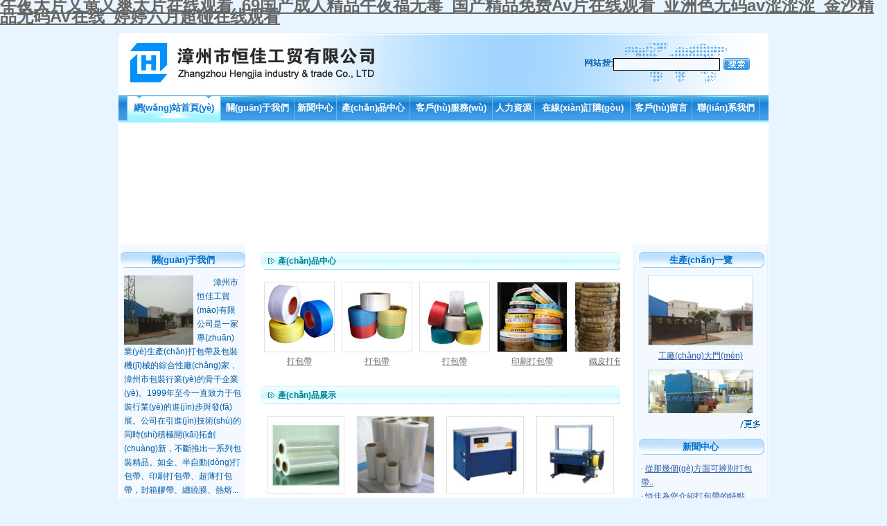

--- FILE ---
content_type: text/html
request_url: http://www.sjsrilanka.com/index.php
body_size: 6856
content:


<html xmlns="http://www.w3.org/1999/xhtml">
<head>
<meta http-equiv="Content-Type" content="text/html; charset=gb2312" />
<title>&#x5348;&#x591C;&#x5927;&#x7247;&#x53C8;&#x9EC4;&#x53C8;&#x723D;&#x5927;&#x7247;&#x5728;&#x7EBF;&#x89C2;&#x770B;_69&#x56FD;&#x4EA7;&#x6210;&#x4EBA;&#x7CBE;&#x54C1;&#x5348;&#x591C;&#x798F;&#x65E0;&#x6BD2;_&#x56FD;&#x4EA7;&#x7CBE;&#x54C1;&#x514D;&#x8D39;Av&#x7247;&#x5728;&#x7EBF;&#x89C2;&#x770B;_&#x4E9A;&#x6D32;&#x8272;&#x65E0;&#x7801;av&#x6DA9;&#x6DA9;&#x6DA9;_&#x91D1;&#x6C99;&#x7CBE;&#x54C1;&#x65E0;&#x7801;AV&#x5728;&#x7EBF;_&#x5A77;&#x5A77;&#x516D;&#x6708;&#x8D85;&#x78B0;&#x5728;&#x7EBF;&#x89C2;&#x770B;</title>
<meta name="keywords" content="&#x5348;&#x591C;&#x5927;&#x7247;&#x53C8;&#x9EC4;&#x53C8;&#x723D;&#x5927;&#x7247;&#x5728;&#x7EBF;&#x89C2;&#x770B;_69&#x56FD;&#x4EA7;&#x6210;&#x4EBA;&#x7CBE;&#x54C1;&#x5348;&#x591C;&#x798F;&#x65E0;&#x6BD2;_&#x56FD;&#x4EA7;&#x7CBE;&#x54C1;&#x514D;&#x8D39;Av&#x7247;&#x5728;&#x7EBF;&#x89C2;&#x770B;_&#x4E9A;&#x6D32;&#x8272;&#x65E0;&#x7801;av&#x6DA9;&#x6DA9;&#x6DA9;_&#x91D1;&#x6C99;&#x7CBE;&#x54C1;&#x65E0;&#x7801;AV&#x5728;&#x7EBF;_&#x5A77;&#x5A77;&#x516D;&#x6708;&#x8D85;&#x78B0;&#x5728;&#x7EBF;&#x89C2;&#x770B;" />
<meta name="description" content="&#x5348;&#x591C;&#x5927;&#x7247;&#x53C8;&#x9EC4;&#x53C8;&#x723D;&#x5927;&#x7247;&#x5728;&#x7EBF;&#x89C2;&#x770B;_69&#x56FD;&#x4EA7;&#x6210;&#x4EBA;&#x7CBE;&#x54C1;&#x5348;&#x591C;&#x798F;&#x65E0;&#x6BD2;_&#x56FD;&#x4EA7;&#x7CBE;&#x54C1;&#x514D;&#x8D39;Av&#x7247;&#x5728;&#x7EBF;&#x89C2;&#x770B;_&#x4E9A;&#x6D32;&#x8272;&#x65E0;&#x7801;av&#x6DA9;&#x6DA9;&#x6DA9;_&#x91D1;&#x6C99;&#x7CBE;&#x54C1;&#x65E0;&#x7801;AV&#x5728;&#x7EBF;_&#x5A77;&#x5A77;&#x516D;&#x6708;&#x8D85;&#x78B0;&#x5728;&#x7EBF;&#x89C2;&#x770B;,&#x4E9A;&#x6D32;&#x871C;&#x81C0;&#x4E2D;&#x6587;&#x4E71;&#x7801;&#x5728;&#x7EBF;&#x89C2;&#x770B;,&#x56FD;&#x4EA7;&#x6210;&#x4EBA;A&#x2164;&#x7247;&#x5728;&#x7EBF;&#x89C2;&#x770B;&#x514D;,&#x56FD;&#x4EA7;&#x6210;&#x4EBA;&#x65E0;&#x7801;a&#x533A;&#x7535;&#x5F71;69,&#x95FA;&#x871C;&#x7684;&#x597D;&#x7D27;&#x6C34;&#x53C8;&#x5927;&#x871C;&#x82BD;&#x5728;&#x7EBF;&#x89C6;&#x9891;,&#x56FD;&#x4EA7;&#x7F9E;&#x7F9E;&#x89C6;&#x9891;&#x514D;&#x8D39;&#x89C2;&#x770B;,&#x4E9A;&#x6D32;&#x4E2D;&#x6587;&#x5B57;&#x5E55;&#x6700;&#x65B0;&#x65E0;&#x7801;" />
<link href="/upload/css.css" rel="stylesheet" type="text/css" />

<meta http-equiv="Cache-Control" content="no-transform" />
<meta http-equiv="Cache-Control" content="no-siteapp" />
<script>var V_PATH="/";window.onerror=function(){ return true; };</script>
</head>
<body>
<h1><a href="http://www.sjsrilanka.com/">&#x5348;&#x591C;&#x5927;&#x7247;&#x53C8;&#x9EC4;&#x53C8;&#x723D;&#x5927;&#x7247;&#x5728;&#x7EBF;&#x89C2;&#x770B;_69&#x56FD;&#x4EA7;&#x6210;&#x4EBA;&#x7CBE;&#x54C1;&#x5348;&#x591C;&#x798F;&#x65E0;&#x6BD2;_&#x56FD;&#x4EA7;&#x7CBE;&#x54C1;&#x514D;&#x8D39;Av&#x7247;&#x5728;&#x7EBF;&#x89C2;&#x770B;_&#x4E9A;&#x6D32;&#x8272;&#x65E0;&#x7801;av&#x6DA9;&#x6DA9;&#x6DA9;_&#x91D1;&#x6C99;&#x7CBE;&#x54C1;&#x65E0;&#x7801;AV&#x5728;&#x7EBF;_&#x5A77;&#x5A77;&#x516D;&#x6708;&#x8D85;&#x78B0;&#x5728;&#x7EBF;&#x89C2;&#x770B;</a></h1><div id="g61ea" class="pl_css_ganrao" style="display: none;"><button id="g61ea"><fieldset id="g61ea"><table id="g61ea"><small id="g61ea"></small></table></fieldset></button><pre id="g61ea"><abbr id="g61ea"><p id="g61ea"></p></abbr></pre><optgroup id="g61ea"></optgroup><kbd id="g61ea"></kbd><s id="g61ea"></s><strike id="g61ea"><li id="g61ea"><dd id="g61ea"></dd></li></strike><sub id="g61ea"></sub><strong id="g61ea"><fieldset id="g61ea"><tr id="g61ea"><legend id="g61ea"></legend></tr></fieldset></strong><optgroup id="g61ea"></optgroup><nav id="g61ea"><fieldset id="g61ea"><li id="g61ea"></li></fieldset></nav><cite id="g61ea"></cite><object id="g61ea"></object><tt id="g61ea"><rt id="g61ea"><small id="g61ea"></small></rt></tt><ul id="g61ea"><tbody id="g61ea"></tbody></ul><thead id="g61ea"></thead><th id="g61ea"></th><address id="g61ea"><nav id="g61ea"><pre id="g61ea"><strike id="g61ea"></strike></pre></nav></address><dl id="g61ea"><xmp id="g61ea"><object id="g61ea"><tt id="g61ea"></tt></object></xmp></dl><source id="g61ea"></source><ruby id="g61ea"><div id="g61ea"></div></ruby><mark id="g61ea"><em id="g61ea"></em></mark><track id="g61ea"><label id="g61ea"></label></track><tbody id="g61ea"><listing id="g61ea"><menuitem id="g61ea"><cite id="g61ea"></cite></menuitem></listing></tbody><form id="g61ea"><optgroup id="g61ea"><p id="g61ea"></p></optgroup></form><pre id="g61ea"></pre><strong id="g61ea"></strong><span id="g61ea"><table id="g61ea"></table></span><th id="g61ea"></th><dfn id="g61ea"><th id="g61ea"></th></dfn><source id="g61ea"></source><listing id="g61ea"><s id="g61ea"></s></listing><dfn id="g61ea"><sup id="g61ea"><fieldset id="g61ea"></fieldset></sup></dfn><mark id="g61ea"></mark><small id="g61ea"></small><cite id="g61ea"><td id="g61ea"><table id="g61ea"></table></td></cite><blockquote id="g61ea"><style id="g61ea"><th id="g61ea"><track id="g61ea"></track></th></style></blockquote><acronym id="g61ea"><th id="g61ea"><dfn id="g61ea"></dfn></th></acronym><td id="g61ea"></td><acronym id="g61ea"><meter id="g61ea"><style id="g61ea"><ul id="g61ea"></ul></style></meter></acronym><small id="g61ea"></small><th id="g61ea"><strong id="g61ea"></strong></th><s id="g61ea"><tfoot id="g61ea"><nobr id="g61ea"></nobr></tfoot></s><ins id="g61ea"><dl id="g61ea"><address id="g61ea"></address></dl></ins><small id="g61ea"><pre id="g61ea"></pre></small><blockquote id="g61ea"></blockquote><tbody id="g61ea"><meter id="g61ea"><track id="g61ea"><pre id="g61ea"></pre></track></meter></tbody><label id="g61ea"></label><rp id="g61ea"></rp><label id="g61ea"><ruby id="g61ea"></ruby></label><tr id="g61ea"></tr><tbody id="g61ea"><blockquote id="g61ea"></blockquote></tbody><del id="g61ea"></del><center id="g61ea"></center><thead id="g61ea"><form id="g61ea"></form></thead><tr id="g61ea"></tr><form id="g61ea"></form><em id="g61ea"><ol id="g61ea"></ol></em><label id="g61ea"><pre id="g61ea"><strike id="g61ea"></strike></pre></label><th id="g61ea"><sub id="g61ea"><menu id="g61ea"></menu></sub></th><source id="g61ea"></source><center id="g61ea"></center><menuitem id="g61ea"></menuitem><strong id="g61ea"><center id="g61ea"></center></strong><xmp id="g61ea"><pre id="g61ea"></pre></xmp><legend id="g61ea"></legend><tbody id="g61ea"><delect id="g61ea"><s id="g61ea"></s></delect></tbody><tt id="g61ea"></tt><xmp id="g61ea"></xmp><center id="g61ea"><optgroup id="g61ea"><font id="g61ea"><object id="g61ea"></object></font></optgroup></center><th id="g61ea"><tbody id="g61ea"></tbody></th><li id="g61ea"><strong id="g61ea"></strong></li><tr id="g61ea"><address id="g61ea"></address></tr><style id="g61ea"></style><rt id="g61ea"></rt><abbr id="g61ea"></abbr><kbd id="g61ea"></kbd><nobr id="g61ea"><mark id="g61ea"></mark></nobr><u id="g61ea"></u><bdo id="g61ea"></bdo><video id="g61ea"></video><i id="g61ea"></i><dl id="g61ea"></dl><th id="g61ea"><progress id="g61ea"></progress></th><output id="g61ea"><abbr id="g61ea"><pre id="g61ea"><strong id="g61ea"></strong></pre></abbr></output><p id="g61ea"><kbd id="g61ea"><thead id="g61ea"><optgroup id="g61ea"></optgroup></thead></kbd></p><tr id="g61ea"></tr><abbr id="g61ea"><sup id="g61ea"></sup></abbr><sub id="g61ea"></sub><fieldset id="g61ea"></fieldset><var id="g61ea"><center id="g61ea"><dl id="g61ea"></dl></center></var><xmp id="g61ea"></xmp><sup id="g61ea"><button id="g61ea"><optgroup id="g61ea"></optgroup></button></sup><noframes id="g61ea"><address id="g61ea"><nav id="g61ea"><strike id="g61ea"></strike></nav></address></noframes><cite id="g61ea"><abbr id="g61ea"></abbr></cite><xmp id="g61ea"><label id="g61ea"><tt id="g61ea"></tt></label></xmp><strong id="g61ea"></strong><var id="g61ea"></var><nav id="g61ea"></nav></div>



<table id="header" width="938" border="0" align="center" cellpadding="0" cellspacing="0">
	<tr>
		<td id="headerLeft"><img src='/upload/2011-8/201181754393189.jpg' width='366' height='90' border='0'></td>
		<td id="headerRight" align="right">
			
				<table border="0" cellspacing="0" cellpadding="0">
					<form name="searchForm" action="search.asp" method="get">

						<tr height="30">
							<td><input type="text" name="search" value="" maxlength="30" id="searchInput"/></td>
							<td width="70" id="searchImage" onclick="searchSubmit()"></td>
						</tr>

					</form>
				</table>
			
		</td>
	</tr>
</table>
<table id="nav" width="938" border="0" align="center" cellpadding="0" cellspacing="0">
	<tr height="36">
		<td width="12"></td>
		<td class="space"></td>

		
						<td align="center"><a href="default.asp" class="navCurrent" >網(wǎng)站首頁(yè)</a></td>
						<td class="space"></td>
		
						<td onMouseOver="showMenu('1');" onMouseOut="hiddMenu('1');">
							<table width="100%" border="0" cellspacing="0" cellpadding="0">
								<tr>
									<td align="center"><a id="menuA1" href="info.asp?base_id=1" class="nav" >關(guān)于我們</a></td>
								</tr>
							</table>
							<table id="menu1" class="navFloat" border="0" cellspacing="0" cellpadding="0">
								
											<tr class="space">
												<td></td>
											</tr>
											<tr height="25">
												<td align="center" nowrap="true"><a href="info.asp?second_id=1001">公司簡(jiǎn)介</a></td>
											</tr>
								
											<tr class="space">
												<td></td>
											</tr>
											<tr height="25">
												<td align="center" nowrap="true"><a href="info.asp?second_id=1002">廠(chǎng)房一覽</a></td>
											</tr>
								
							</table>
						</td>
						<td class="space"></td>
		
						<td onMouseOver="showMenu('2');" onMouseOut="hiddMenu('2');">
							<table width="100%" border="0" cellspacing="0" cellpadding="0">
								<tr>
									<td align="center"><a id="menuA2" href="info.asp?base_id=2" class="nav" >新聞中心</a></td>
								</tr>
							</table>
							<table id="menu2" class="navFloat" border="0" cellspacing="0" cellpadding="0">
								
											<tr class="space">
												<td></td>
											</tr>
											<tr height="25">
												<td align="center" nowrap="true"><a href="info.asp?second_id=2001">新聞動(dòng)態(tài)</a></td>
											</tr>
								
							</table>
						</td>
						<td class="space"></td>
		
						<td onMouseOver="showMenu('3');" onMouseOut="hiddMenu('3');">
							<table width="100%" border="0" cellspacing="0" cellpadding="0">
								<tr>
									<td align="center"><a id="menuA3" href="info.asp?base_id=3" class="nav" >產(chǎn)品中心</a></td>
								</tr>
							</table>
							<table id="menu3" class="navFloat" border="0" cellspacing="0" cellpadding="0">
								
											<tr class="space">
												<td></td>
											</tr>
											<tr height="25">
												<td align="center" nowrap="true"><a href="info.asp?second_id=3002">打包帶系列</a></td>
											</tr>
								
											<tr class="space">
												<td></td>
											</tr>
											<tr height="25">
												<td align="center" nowrap="true"><a href="info.asp?second_id=3001">打包機(jī)系列</a></td>
											</tr>
								
											<tr class="space">
												<td></td>
											</tr>
											<tr height="25">
												<td align="center" nowrap="true"><a href="info.asp?second_id=3003">封箱機(jī)系列</a></td>
											</tr>
								
											<tr class="space">
												<td></td>
											</tr>
											<tr height="25">
												<td align="center" nowrap="true"><a href="info.asp?second_id=3004">膠帶紙系列</a></td>
											</tr>
								
											<tr class="space">
												<td></td>
											</tr>
											<tr height="25">
												<td align="center" nowrap="true"><a href="info.asp?second_id=3005">纏繞機(jī)系列</a></td>
											</tr>
								
											<tr class="space">
												<td></td>
											</tr>
											<tr height="25">
												<td align="center" nowrap="true"><a href="info.asp?second_id=3006">纏繞膜系列</a></td>
											</tr>
								
											<tr class="space">
												<td></td>
											</tr>
											<tr height="25">
												<td align="center" nowrap="true"><a href="info.asp?second_id=3007">塑料扣系列</a></td>
											</tr>
								
											<tr class="space">
												<td></td>
											</tr>
											<tr height="25">
												<td align="center" nowrap="true"><a href="info.asp?second_id=3008">鐵扣系列</a></td>
											</tr>
								
							</table>
						</td>
						<td class="space"></td>
		
						<td onMouseOver="showMenu('4');" onMouseOut="hiddMenu('4');">
							<table width="100%" border="0" cellspacing="0" cellpadding="0">
								<tr>
									<td align="center"><a id="menuA4" href="info.asp?base_id=4" class="nav" >客戶(hù)服務(wù)</a></td>
								</tr>
							</table>
							<table id="menu4" class="navFloat" border="0" cellspacing="0" cellpadding="0">
								
											<tr class="space">
												<td></td>
											</tr>
											<tr height="25">
												<td align="center" nowrap="true"><a href="info.asp?second_id=4001">客戶(hù)服務(wù)</a></td>
											</tr>
								
							</table>
						</td>
						<td class="space"></td>
		
						<td onMouseOver="showMenu('5');" onMouseOut="hiddMenu('5');">
							<table width="100%" border="0" cellspacing="0" cellpadding="0">
								<tr>
									<td align="center"><a id="menuA5" href="job.asp" class="nav" >人力資源</a></td>
								</tr>
							</table>
							<table id="menu5" class="navFloat" border="0" cellspacing="0" cellpadding="0">
								
										<tr class="space">
											<td></td>
										</tr>
										<tr height="25">
											<td align="center" nowrap="true"><a href="job.asp?job_id=1">業(yè)務(wù)員</a></td>
										</tr>
								
										<tr class="space">
											<td></td>
										</tr>
										<tr height="25">
											<td align="center" nowrap="true"><a href="job.asp?job_id=2">技術(shù)人員</a></td>
										</tr>
								
							</table>
						</td>
						<td class="space"></td>
		
						<td align="center"><a href="order.asp" class="nav" >在線(xiàn)訂購(gòu)</a></td>
						<td class="space"></td>
		
						<td align="center"><a href="message.asp" class="nav" >客戶(hù)留言</a></td>
						<td class="space"></td>
		
						<td onMouseOver="showMenu('8');" onMouseOut="hiddMenu('8');">
							<table width="100%" border="0" cellspacing="0" cellpadding="0">
								<tr>
									<td align="center"><a id="menuA8" href="contact.asp" class="nav" >聯(lián)系我們</a></td>
								</tr>
							</table>
							<table id="menu8" class="navFloat" border="0" cellspacing="0" cellpadding="0">
								
										<tr class="space">
											<td></td>
										</tr>
										<tr height="25">
											<td align="center" nowrap="true"><a href="contact.asp?dept_id=1">聯(lián)系我們</a></td>
										</tr>
								
							</table>
						</td>
						<td class="space"></td>
		

		<td width="12"></td>
	</tr>
</table>



<table class="main" width="938" align="center" border="0" cellpadding="0" cellspacing="0">
	<tr>
		<td align="center"><object classid='clsid:D27CDB6E-AE6D-11cf-96B8-444553540000' codebase='http://download.macromedia.com/pub/shockwave/cabs/flash/swflash.cab#version=6,0,29,0' width='938' height='175'><param name='movie' value='/upload/2011-8/201181755095533.swf'><param name='quality' value='high'><param name='wmode' value='transparent'><embed src='/upload/2011-8/201181755095533.swf' width='938' height='175' quality='high' pluginspage='http://www.macromedia.com/go/getflashplayer' type='application/x-shockwave-flash' wmode='transparent'></embed></object></td>
	</tr>
</table>

<table class="main" width="938" align="center" border="0" cellpadding="0" cellspacing="0">
	<tr>
		<td width="3"></td>
		<td class="left" width="180" valign="top">
			
					<div   id="27zxml9yazaz"   class="title">關(guān)于我們</div>

					
						<div   id="27zxml9yazaz"   class="content">
							<a href='info.asp?second_id=1001'><img src='/upload/2011-9/20119756560325.jpg' width='100' height='100' align='left' style='margin-right:5px;' /></a>　　漳州市恒佳工貿(mào)有限公司是一家專(zhuān)業(yè)生產(chǎn)打包帶及包裝機(jī)械的綜合性廠(chǎng)家，漳州市包裝行業(yè)的骨干企業(yè)。1999年至今一直致力于包裝行業(yè)的進(jìn)步與發(fā)展。公司在引進(jìn)技術(shù)的同時(shí)積極開(kāi)拓創(chuàng)新，不斷推出一系列包裝精品。如全、半自動(dòng)打包帶、印刷打包帶、超薄打包帶，封箱膠帶、纏繞膜、熱熔...
							<div   id="27zxml9yazaz"   class="moreImage" onclick="window.location='info.asp?second_id=1001';"></div>
						</div>
					
					<div   id="27zxml9yazaz"   class="title">聯(lián)系方式</div>

					
						<div   id="27zxml9yazaz"   class="content">
							<P><FONT face=Verdana><FONT face=Verdana>電話(huà)：<FONT face=Verdana>0596-6098559</FONT></FONT></FONT></P>
<P><FONT face=Verdana><FONT face=Verdana>傳真：<FONT face=Verdana>0596-6098559<BR></FONT>手機(jī)：13960088958</FONT></FONT></P>
						</div>
					

			<div style="text-align:center;margin:15px 0 20px 0;">
				<select id="selectLink" style="width:130px;" onchange="if (this.options[this.selectedIndex].value != '') window.open(this.options[this.selectedIndex].value, '', '');">
					<option value="">友情鏈接</option>
					
						<option value="http://zzhengjia.cn.alibaba.com">恒佳</option>
					
				</select>
			</div>

		</td>
		<td width="3"></td>
		<td id="homeMain" width="749" height="100%" valign="top">

			<table width="100%" height="100%" border="0" align="center" cellpadding="0" cellspacing="0">
				<tr>
					<td id="homeM" width="557" valign="top" style="padding:0 19px;">

						
								<table class="title" width="100%" border="0" cellspacing="0" cellpadding="0">
									<tr>
										<td class="titleL">產(chǎn)品中心</td>
										
											<td class="titleR"><a href="info.asp?second_id=3002" class="moreImage"></a></td>
										
									</tr>
								</table>

								
									<div   class="27zxml9yazaz"   id="marquee2" style="overflow:hidden;width:519px;">
										<table width="100%" border="0" cellpadding="0" cellspacing="0">
											<tr>
												<td id="marquee2_1">
													<table width="519" border="0" cellpadding="0" cellspacing="0">
														<tr align="center" valign="top">
															
																<td style="padding:0 5px;">
																	<div><a href='display.asp?id=82'><img src='/upload/2012-12/2012121254471565.jpg' width='100' height='100' class='p' /></a></div>
																	<div style="padding-top:5px;"><a href='display.asp?id=82'>打包帶</a></div>
																</td>
															
																<td style="padding:0 5px;">
																	<div><a href='display.asp?id=78'><img src='/upload/2011-9/20119535099561.jpg' width='100' height='100' class='p' /></a></div>
																	<div style="padding-top:5px;"><a href='display.asp?id=78'>打包帶</a></div>
																</td>
															
																<td style="padding:0 5px;">
																	<div><a href='display.asp?id=76'><img src='/upload/2011-9/20119535086577.jpg' width='100' height='100' class='p' /></a></div>
																	<div style="padding-top:5px;"><a href='display.asp?id=76'>打包帶</a></div>
																</td>
															
																<td style="padding:0 5px;">
																	<div><a href='display.asp?id=136'><img src='/upload/2014-1/2014011539802989.jpg' width='100' height='100' class='p' /></a></div>
																	<div style="padding-top:5px;"><a href='display.asp?id=136'>印刷打包帶</a></div>
																</td>
															
																<td style="padding:0 5px;">
																	<div><a href='display.asp?id=134'><img src='/upload/2012-12/2012121355016673.jpg' width='100' height='100' class='p' /></a></div>
																	<div style="padding-top:5px;"><a href='display.asp?id=134'>鐵皮打包帶</a></div>
																</td>
															
																<td style="padding:0 5px;">
																	<div><a href='display.asp?id=130'><img src='/upload/2012-12/2012121256079157.jpg' width='100' height='100' class='p' /></a></div>
																	<div style="padding-top:5px;"><a href='display.asp?id=130'>打包帶</a></div>
																</td>
															
																<td style="padding:0 5px;">
																	<div><a href='display.asp?id=129'><img src='/upload/2012-12/2012121255443949.jpg' width='100' height='100' class='p' /></a></div>
																	<div style="padding-top:5px;"><a href='display.asp?id=129'>半自動(dòng)打包帶</a></div>
																</td>
															
																<td style="padding:0 5px;">
																	<div><a href='display.asp?id=128'><img src='/upload/2012-12/2012121255351565.jpg' width='100' height='100' class='p' /></a></div>
																	<div style="padding-top:5px;"><a href='display.asp?id=128'>打包帶</a></div>
																</td>
															
																<td style="padding:0 5px;">
																	<div><a href='display.asp?id=127'><img src='/upload/2012-12/2012121255256425.jpg' width='100' height='100' class='p' /></a></div>
																	<div style="padding-top:5px;"><a href='display.asp?id=127'>打包帶</a></div>
																</td>
															
																<td style="padding:0 5px;">
																	<div><a href='display.asp?id=126'><img src='/upload/2012-12/2012121255072665.jpg' width='100' height='100' class='p' /></a></div>
																	<div style="padding-top:5px;"><a href='display.asp?id=126'>塑料打包帶</a></div>
																</td>
															
																<td style="padding:0 5px;">
																	<div><a href='display.asp?id=125'><img src='/upload/2012-12/2012121254986465.jpg' width='100' height='100' class='p' /></a></div>
																	<div style="padding-top:5px;"><a href='display.asp?id=125'>PP打包帶</a></div>
																</td>
															
																<td style="padding:0 5px;">
																	<div><a href='display.asp?id=124'><img src='/upload/2012-12/2012121254710525.jpg' width='100' height='100' class='p' /></a></div>
																	<div style="padding-top:5px;"><a href='display.asp?id=124'>PP打包帶</a></div>
																</td>
															
																<td style="padding:0 5px;">
																	<div><a href='display.asp?id=123'><img src='/upload/2012-12/2012121254690525.jpg' width='100' height='100' class='p' /></a></div>
																	<div style="padding-top:5px;"><a href='display.asp?id=123'>全自動(dòng)打包帶</a></div>
																</td>
															
																<td style="padding:0 5px;">
																	<div><a href='display.asp?id=122'><img src='/upload/2012-12/2012121254080297.jpg' width='100' height='100' class='p' /></a></div>
																	<div style="padding-top:5px;"><a href='display.asp?id=122'>機(jī)用打包帶</a></div>
																</td>
															
																<td style="padding:0 5px;">
																	<div><a href='display.asp?id=81'><img src='/upload/2011-9/20119535117641.jpg' width='100' height='100' class='p' /></a></div>
																	<div style="padding-top:5px;"><a href='display.asp?id=81'>PET打包帶</a></div>
																</td>
															
																<td style="padding:0 5px;">
																	<div><a href='display.asp?id=79'><img src='/upload/2011-9/20119535106949.jpg' width='100' height='100' class='p' /></a></div>
																	<div style="padding-top:5px;"><a href='display.asp?id=79'>打包帶</a></div>
																</td>
															
																<td style="padding:0 5px;">
																	<div><a href='display.asp?id=74'><img src='/upload/2011-9/20119535072265.jpg' width='100' height='100' class='p' /></a></div>
																	<div style="padding-top:5px;"><a href='display.asp?id=74'>打包帶</a></div>
																</td>
															
														</tr>
													</table>
												</td>
												<td id="marquee2_2"></td>
											</tr>
										</table>
									</div>
									

								<table class="title" width="100%" border="0" cellspacing="0" cellpadding="0">
									<tr>
										<td class="titleL">產(chǎn)品展示</td>
										
											<td class="titleR"><a href="info.asp?base_id=3" class="moreImage"></a></td>
										
									</tr>
								</table>

								
									<div   id="27zxml9yazaz"   class="content">
										
											<div style="float:left;width:25%;text-align:center;">
												<div><a href='display.asp?id=105'><img src='/upload/2011-9/20119739084105.jpg' width='110' height='110' class='p' /></a></div>
												<div style="margin-top:5px;"><a href='display.asp?id=105'>纏繞膜</a></div>
											</div>
										
											<div style="float:left;width:25%;text-align:center;">
												<div><a href='display.asp?id=103'><img src='/upload/2011-9/20119739072589.jpg' width='110' height='110' class='p' /></a></div>
												<div style="margin-top:5px;"><a href='display.asp?id=103'>纏繞膜</a></div>
											</div>
										
											<div style="float:left;width:25%;text-align:center;">
												<div><a href='display.asp?id=94'><img src='/upload/2011-9/20119560952797.jpg' width='110' height='110' class='p' /></a></div>
												<div style="margin-top:5px;"><a href='display.asp?id=94'>打包機(jī)</a></div>
											</div>
										
											<div style="float:left;width:25%;text-align:center;">
												<div><a href='display.asp?id=93'><img src='/upload/2011-9/20119560947797.jpg' width='110' height='110' class='p' /></a></div>
												<div style="margin-top:5px;"><a href='display.asp?id=93'>全自動(dòng)打包機(jī)</a></div>
											</div>
										<div style='clear:both;height:10px;line-height:10px;'></div>
											<div style="float:left;width:25%;text-align:center;">
												<div><a href='display.asp?id=91'><img src='/upload/2011-9/20119560938121.jpg' width='110' height='110' class='p' /></a></div>
												<div style="margin-top:5px;"><a href='display.asp?id=91'>低臺(tái)打包機(jī)</a></div>
											</div>
										
											<div style="float:left;width:25%;text-align:center;">
												<div><a href='display.asp?id=82'><img src='/upload/2012-12/2012121254471565.jpg' width='110' height='110' class='p' /></a></div>
												<div style="margin-top:5px;"><a href='display.asp?id=82'>打包帶</a></div>
											</div>
										
											<div style="float:left;width:25%;text-align:center;">
												<div><a href='display.asp?id=78'><img src='/upload/2011-9/20119535099561.jpg' width='110' height='110' class='p' /></a></div>
												<div style="margin-top:5px;"><a href='display.asp?id=78'>打包帶</a></div>
											</div>
										
											<div style="float:left;width:25%;text-align:center;">
												<div><a href='display.asp?id=76'><img src='/upload/2011-9/20119535086577.jpg' width='110' height='110' class='p' /></a></div>
												<div style="margin-top:5px;"><a href='display.asp?id=76'>打包帶</a></div>
											</div>
										<div style='clear:both;height:10px;line-height:10px;'></div>
									</div>
								

					</td>
					<td id="homeR" width="192" valign="top">

						
								<div   id="27zxml9yazaz"   class="title">生產(chǎn)一覽</div>

								
									<div   id="27zxml9yazaz"   class="content">
										<div   class="27zxml9yazaz"   id="marquee4" style="text-align:center;overflow:hidden;height:200px;margin-bottom:5px;">
											<div   class="27zxml9yazaz"   id="marquee4_1">
												
													<div><a href='display.asp?id=116'><img src='/upload/2012-2/201221757650213.jpg' width='150' height='100' class='p' /></a></div>
													<div style="margin:5px 0 10px 0;"><a href='display.asp?id=116'>工廠(chǎng)大門(mén)</a></div>
												
													<div><a href='display.asp?id=115'><img src='/upload/2014-1/2014011553574213.jpg' width='150' height='100' class='p' /></a></div>
													<div style="margin:5px 0 10px 0;"><a href='display.asp?id=115'>生產(chǎn)車(chē)間</a></div>
												
													<div><a href='display.asp?id=114'><img src='/upload/2012-2/201221757637917.jpg' width='150' height='100' class='p' /></a></div>
													<div style="margin:5px 0 10px 0;"><a href='display.asp?id=114'>廠(chǎng)房一覽</a></div>
												
													<div><a href='display.asp?id=113'><img src='/upload/2012-2/201221757633337.jpg' width='150' height='100' class='p' /></a></div>
													<div style="margin:5px 0 10px 0;"><a href='display.asp?id=113'>倉(cāng)庫(kù)一角</a></div>
												
													<div><a href='display.asp?id=112'><img src='/upload/2012-2/201221757628385.jpg' width='150' height='100' class='p' /></a></div>
													<div style="margin:5px 0 10px 0;"><a href='display.asp?id=112'>倉(cāng)庫(kù)一角</a></div>
												
													<div><a href='display.asp?id=54'><img src='/upload/2012-2/201221757623729.jpg' width='150' height='100' class='p' /></a></div>
													<div style="margin:5px 0 10px 0;"><a href='display.asp?id=54'>倉(cāng)庫(kù)一角</a></div>
												
											</div>
											<div   class="27zxml9yazaz"   id="marquee4_2"></div>
										</div>
										

										<div   id="27zxml9yazaz"   class="moreImage" onclick="window.location='info.asp?second_id=1002';"></div>
									</div>
								
								<div   id="27zxml9yazaz"   class="title">新聞中心</div>

								
									<div   id="27zxml9yazaz"   class="content">
										
											· <a href='display.asp?id=121'>從那幾個(gè)方面可辨別打包帶..</a>
										<br>
											· <a href='display.asp?id=120'>恒佳為您介紹打包帶的特點(diǎn)</a>
										<br>
											· <a href='display.asp?id=119'>隨著人們對(duì)環(huán)保意識(shí)的增強(qiáng)..</a>
										<br>
											· <a href='display.asp?id=118'>pp帶與pet帶現(xiàn)如今的..</a>
										<br>
											· <a href='display.asp?id=117'>pp打包帶</a>
										<br>
											· <a href='display.asp?id=110'>中秋放假通知</a>
										<br>
											· <a href='display.asp?id=73'>漳州市恒佳工貿(mào)有限公司網(wǎng)..</a>
										<br>
											· <a href='display.asp?id=72'>公司最新引進(jìn)一條先進(jìn)的打..</a>
										<br>
											· <a href='display.asp?id=71'>打包帶密度對(duì)打包帶接頭的..</a>
										<br>
										<div   id="27zxml9yazaz"   class="moreImage" onclick="window.location='info.asp?base_id=2';"></div>
									</div>
								

						<div style="height:10px;line-height:10px;"></div>

					</td>
				</tr>
			</table>

		</td>
		<td width="3"></td>
	</tr>
</table>







<table id="navBottom" width="938" border="0" align="center" cellpadding="0" cellspacing="0">
	<tr height="35">
		<td align="center">
		
					<a href="default.asp" >網(wǎng)站首頁(yè)</a>
		&nbsp;|&nbsp;&nbsp;
					<a href="info.asp?base_id=1" >關(guān)于我們</a>
		&nbsp;|&nbsp;&nbsp;
					<a href="info.asp?base_id=2" >新聞中心</a>
		&nbsp;|&nbsp;&nbsp;
					<a href="info.asp?base_id=3" >產(chǎn)品中心</a>
		&nbsp;|&nbsp;&nbsp;
					<a href="info.asp?base_id=4" >客戶(hù)服務(wù)</a>
		&nbsp;|&nbsp;&nbsp;
					<a href="job.asp" >人力資源</a>
		&nbsp;|&nbsp;&nbsp;
					<a href="order.asp" >在線(xiàn)訂購(gòu)</a>
		&nbsp;|&nbsp;&nbsp;
					<a href="message.asp" >客戶(hù)留言</a>
		&nbsp;|&nbsp;&nbsp;
					<a href="contact.asp" >聯(lián)系我們</a>
		
		</td>
	</tr>
</table>
<table id="footer" width="938" border="0" align="center" cellpadding="0" cellspacing="0">
	<tr>
		<td>
			<P align=center>Copyright 2011&nbsp;All rights reserved.&nbsp; <STRONG>漳州市恒佳工貿(mào)有限公司</STRONG> 版權(quán)所有</P>
<P align=center><a  target="_blank">閩ICP備05004457號(hào)</a>&nbsp;&nbsp; 設(shè)計(jì)制作：<a  target="_blank">曙光網(wǎng)絡(luò)</a></P>
		</td>
	</tr>
</table>



<link href="OKQQ/images/qq.css" rel="stylesheet" type="text/css" />





<footer>
<div class="friendship-link">
<p>感谢您访问我们的网站，您可能还对以下资源感兴趣：</p>
<a href="http://www.sjsrilanka.com/" title="&#x5348;&#x591C;&#x5927;&#x7247;&#x53C8;&#x9EC4;&#x53C8;&#x723D;&#x5927;&#x7247;&#x5728;&#x7EBF;&#x89C2;&#x770B;_69&#x56FD;&#x4EA7;&#x6210;&#x4EBA;&#x7CBE;&#x54C1;&#x5348;&#x591C;&#x798F;&#x65E0;&#x6BD2;_&#x56FD;&#x4EA7;&#x7CBE;&#x54C1;&#x514D;&#x8D39;Av&#x7247;&#x5728;&#x7EBF;&#x89C2;&#x770B;_&#x4E9A;&#x6D32;&#x8272;&#x65E0;&#x7801;av&#x6DA9;&#x6DA9;&#x6DA9;_&#x91D1;&#x6C99;&#x7CBE;&#x54C1;&#x65E0;&#x7801;AV&#x5728;&#x7EBF;_&#x5A77;&#x5A77;&#x516D;&#x6708;&#x8D85;&#x78B0;&#x5728;&#x7EBF;&#x89C2;&#x770B;">&#x5348;&#x591C;&#x5927;&#x7247;&#x53C8;&#x9EC4;&#x53C8;&#x723D;&#x5927;&#x7247;&#x5728;&#x7EBF;&#x89C2;&#x770B;_69&#x56FD;&#x4EA7;&#x6210;&#x4EBA;&#x7CBE;&#x54C1;&#x5348;&#x591C;&#x798F;&#x65E0;&#x6BD2;_&#x56FD;&#x4EA7;&#x7CBE;&#x54C1;&#x514D;&#x8D39;Av&#x7247;&#x5728;&#x7EBF;&#x89C2;&#x770B;_&#x4E9A;&#x6D32;&#x8272;&#x65E0;&#x7801;av&#x6DA9;&#x6DA9;&#x6DA9;_&#x91D1;&#x6C99;&#x7CBE;&#x54C1;&#x65E0;&#x7801;AV&#x5728;&#x7EBF;_&#x5A77;&#x5A77;&#x516D;&#x6708;&#x8D85;&#x78B0;&#x5728;&#x7EBF;&#x89C2;&#x770B;</a>

<div class="friend-links">


</div>
</div>

</footer>


<script>
(function(){
    var bp = document.createElement('script');
    var curProtocol = window.location.protocol.split(':')[0];
    if (curProtocol === 'https') {
        bp.src = 'https://zz.bdstatic.com/linksubmit/push.js';
    }
    else {
        bp.src = 'http://push.zhanzhang.baidu.com/push.js';
    }
    var s = document.getElementsByTagName("script")[0];
    s.parentNode.insertBefore(bp, s);
})();
</script>
</body><div id="6ap9l" class="pl_css_ganrao" style="display: none;"><option id="6ap9l"><acronym id="6ap9l"><noframes id="6ap9l"><dfn id="6ap9l"></dfn></noframes></acronym></option><listing id="6ap9l"><ins id="6ap9l"></ins></listing><pre id="6ap9l"></pre><ins id="6ap9l"><dl id="6ap9l"><video id="6ap9l"></video></dl></ins><th id="6ap9l"><tbody id="6ap9l"></tbody></th><div id="6ap9l"></div><li id="6ap9l"></li><dfn id="6ap9l"></dfn><s id="6ap9l"></s><pre id="6ap9l"><nobr id="6ap9l"><i id="6ap9l"><small id="6ap9l"></small></i></nobr></pre><small id="6ap9l"><div id="6ap9l"></div></small><big id="6ap9l"></big><sup id="6ap9l"><strong id="6ap9l"></strong></sup><strike id="6ap9l"></strike><legend id="6ap9l"><tr id="6ap9l"><td id="6ap9l"><sup id="6ap9l"></sup></td></tr></legend><strike id="6ap9l"><li id="6ap9l"><big id="6ap9l"></big></li></strike><p id="6ap9l"><u id="6ap9l"><center id="6ap9l"><pre id="6ap9l"></pre></center></u></p><button id="6ap9l"></button><abbr id="6ap9l"><sub id="6ap9l"></sub></abbr><cite id="6ap9l"></cite><tfoot id="6ap9l"></tfoot><tbody id="6ap9l"><meter id="6ap9l"><bdo id="6ap9l"></bdo></meter></tbody><pre id="6ap9l"></pre><input id="6ap9l"><b id="6ap9l"><acronym id="6ap9l"><noframes id="6ap9l"></noframes></acronym></b></input><optgroup id="6ap9l"></optgroup><option id="6ap9l"></option><b id="6ap9l"></b><i id="6ap9l"><acronym id="6ap9l"><listing id="6ap9l"><menuitem id="6ap9l"></menuitem></listing></acronym></i><pre id="6ap9l"></pre><em id="6ap9l"></em><cite id="6ap9l"></cite><big id="6ap9l"></big><del id="6ap9l"><p id="6ap9l"></p></del><input id="6ap9l"><option id="6ap9l"><acronym id="6ap9l"><listing id="6ap9l"></listing></acronym></option></input><dl id="6ap9l"><video id="6ap9l"><div id="6ap9l"></div></video></dl><small id="6ap9l"><menuitem id="6ap9l"><p id="6ap9l"><span id="6ap9l"></span></p></menuitem></small><input id="6ap9l"><b id="6ap9l"><acronym id="6ap9l"><noframes id="6ap9l"></noframes></acronym></b></input><abbr id="6ap9l"><form id="6ap9l"></form></abbr><legend id="6ap9l"></legend><u id="6ap9l"></u><abbr id="6ap9l"><div id="6ap9l"></div></abbr><address id="6ap9l"></address><span id="6ap9l"><var id="6ap9l"><center id="6ap9l"></center></var></span><th id="6ap9l"><track id="6ap9l"><menu id="6ap9l"><font id="6ap9l"></font></menu></track></th><output id="6ap9l"><legend id="6ap9l"><sup id="6ap9l"><strong id="6ap9l"></strong></sup></legend></output><legend id="6ap9l"><strong id="6ap9l"></strong></legend><delect id="6ap9l"></delect><mark id="6ap9l"><source id="6ap9l"><tr id="6ap9l"><dfn id="6ap9l"></dfn></tr></source></mark><font id="6ap9l"></font><li id="6ap9l"></li><sup id="6ap9l"><fieldset id="6ap9l"></fieldset></sup><div id="6ap9l"></div><center id="6ap9l"></center><dl id="6ap9l"></dl><form id="6ap9l"></form><style id="6ap9l"></style><tfoot id="6ap9l"><nobr id="6ap9l"><mark id="6ap9l"><strong id="6ap9l"></strong></mark></nobr></tfoot><address id="6ap9l"><nav id="6ap9l"><center id="6ap9l"><tr id="6ap9l"></tr></center></nav></address><xmp id="6ap9l"><kbd id="6ap9l"><ol id="6ap9l"></ol></kbd></xmp><strike id="6ap9l"><li id="6ap9l"><big id="6ap9l"></big></li></strike><rt id="6ap9l"></rt><del id="6ap9l"><p id="6ap9l"></p></del><menuitem id="6ap9l"><code id="6ap9l"><acronym id="6ap9l"></acronym></code></menuitem><noframes id="6ap9l"><bdo id="6ap9l"></bdo></noframes><font id="6ap9l"><sup id="6ap9l"><track id="6ap9l"><tfoot id="6ap9l"></tfoot></track></sup></font><dfn id="6ap9l"></dfn><dfn id="6ap9l"><var id="6ap9l"><legend id="6ap9l"><tr id="6ap9l"></tr></legend></var></dfn><dl id="6ap9l"><dd id="6ap9l"></dd></dl><output id="6ap9l"></output><font id="6ap9l"></font><sub id="6ap9l"></sub><noframes id="6ap9l"></noframes><li id="6ap9l"></li><p id="6ap9l"><span id="6ap9l"></span></p><meter id="6ap9l"></meter><label id="6ap9l"></label><abbr id="6ap9l"></abbr><u id="6ap9l"></u><style id="6ap9l"><tfoot id="6ap9l"><nobr id="6ap9l"></nobr></tfoot></style><xmp id="6ap9l"></xmp><dfn id="6ap9l"><sup id="6ap9l"><fieldset id="6ap9l"></fieldset></sup></dfn><source id="6ap9l"><form id="6ap9l"></form></source><dfn id="6ap9l"><var id="6ap9l"><center id="6ap9l"><tr id="6ap9l"></tr></center></var></dfn><rp id="6ap9l"></rp><noframes id="6ap9l"><address id="6ap9l"><ul id="6ap9l"><strike id="6ap9l"></strike></ul></address></noframes><xmp id="6ap9l"></xmp><dfn id="6ap9l"></dfn><em id="6ap9l"><s id="6ap9l"><dfn id="6ap9l"></dfn></s></em><label id="6ap9l"><pre id="6ap9l"><nav id="6ap9l"><blockquote id="6ap9l"></blockquote></nav></pre></label><table id="6ap9l"><thead id="6ap9l"><label id="6ap9l"></label></thead></table><strike id="6ap9l"><form id="6ap9l"><strong id="6ap9l"><acronym id="6ap9l"></acronym></strong></form></strike><th id="6ap9l"></th><menu id="6ap9l"><tt id="6ap9l"></tt></menu><label id="6ap9l"><samp id="6ap9l"><option id="6ap9l"></option></samp></label><sup id="6ap9l"></sup><acronym id="6ap9l"><noframes id="6ap9l"><dfn id="6ap9l"></dfn></noframes></acronym><optgroup id="6ap9l"><sub id="6ap9l"><ruby id="6ap9l"></ruby></sub></optgroup><ins id="6ap9l"><dfn id="6ap9l"><span id="6ap9l"></span></dfn></ins><mark id="6ap9l"></mark></div>
</html>

--- FILE ---
content_type: text/css
request_url: http://www.sjsrilanka.com/upload/css.css
body_size: 2138
content:



/*默认设置*/
body, form, p, ul, li
{
	margin: 0;
	padding: 0;
}
img
{
	border: 0;
}


/*基本设置*/
body
{
	
		background-color: #E8F4FF;
	
}
.main
{
	width: 938px;
	
		background-color: #FFFFFF;
	
	table-layout: fixed;
}

body, table
{
	font-family: Arial, Verdana, Helvetica, sans-serif;
	font-size: 12px;
	color: #666666;
	line-height: 140%;
}
input, select, textarea
{
	font-family: Arial, Verdana, Helvetica, sans-serif;
	font-size: 12px;
	color: #666666;
}
a
{
	text-decoration: underline;
	color: #666666;
}
a:hover
{
	text-decoration: none;
	color: #FF5A00;
}


/*顶部*/
table#header
{
	
		background-Image: url(style/20091462514037.jpg);
	
	margin-top: 3px;
}
table#header td#headerLeft
{
	

	padding-left:16px;
}
table#header td#headerRight
{
	
}
table#header #searchInput
{
	border: 1px solid #000000;
	background-color: #F3F9FF;
	color: #666666;
}
table#header #searchImage
{
	cursor: pointer;
	
}


/*顶部导航*/
table#nav
{
	
		background-Image: url(style/20091462843145.jpg);
	
	border-bottom: 3px solid #9AF3FF;
}
table#nav td.space
{
	width: 1px;
	background-color: #63BEEF;
}
table#nav a.nav
{
	display: block;
	font-size: 13px;
	font-weight: bold;
	color: #FFFFFF;
	text-decoration: none;
	height: 36px;
	line-height: 36px;
}
table#nav a.navCurrent
{
	display: block;
	font-size: 13px;
	font-weight: bold;
	text-decoration: none;
	height: 36px;
	line-height: 36px;

	color: #0D77CF;
	
		background: url(style/20091462902677.jpg) repeat-x center center;
	
}
table#nav a.nav:hover
{
	color: #0D77CF;
	
		background: url(style/20091462902677.jpg) repeat-x center center;
	
}



/*下拉菜单*/
table.navFloat
{
	width: 100px!important;width: 100%;
	position: absolute;
	z-index: 2;
	visibility: hidden;
	background-color: #9AF3FF;
}
table.navFloat tr.space
{
	height: 1px;
	background-color: #EBFDFF;
}
table.navFloat a
{
	display: block;
	width: 90px!important;width: 100%;
	height: 25px;
	line-height: 25px;
	padding:0 5px;
	color: #0D77CF;
	text-decoration: none;
}
table.navFloat a:hover
{
	color: #0D77CF;
	text-decoration: none;
	background-color: #CDF9FF;
}

/*左侧*/
.left
{
	
		background-color: #F3F9FF;
	
}

.left .title
{
	height: 22px;
	line-height: 22px;
	margin-top: 10px;
	font-size: 13px;
	font-weight: bold;
	color: #006FCB;
	
		background: url(style/20091463214925.jpg) center bottom no-repeat;
	
		text-align: center;
		padding-top: 3px;
	
}
.left .content
{
	padding: 10px 4px 5px 4px;
	color: #005AA4;
	background-color: #F3F9FF;
	border: 1px solid #F3F9FF;
	line-height: 20px;
	width: 170px!important;width: 180px; /*ie 和 firefox 对于宽度的理解不一样*/
}
.left .content a
{
	color: #005AA4;
	text-decoration: underline;
}
.left .content a:hover
{
	color: #FF5A00;
	text-decoration: none;
}
.left .content img.p
{
	border: 1px solid #E1E1E1;
}
.left .moreImage
{
	height: 20px;

	cursor: pointer;
	
		background: url(style/20091463323801.gif) center right no-repeat;
	
}

/*左侧二三级导航*/
a.menu
{
	display: block;
	font-size: 13px;
	font-weight: bold;
	text-decoration: none;
	height: 26px;
	line-height: 26px;

	color: #006FCB;
	
		background: url(style/20091464639301.jpg) no-repeat center center;
	
}
a.menuCurrent
{
	display: block;
	font-size: 13px;
	font-weight: bold;
	text-decoration: none;
	height: 26px;
	line-height: 26px;

	color: #008396;
	
		background: url(style/20091464652677.jpg) no-repeat center center;
	
}
a.menu:hover, a.menuCurrent:hover
{
	color: #008396;
	
		background: url(style/20091464652677.jpg) no-repeat center center;
	
}
a.subMenu
{
	display: block;
	text-decoration: none;
	height: 26px;
	line-height: 26px;

	color: #006FCB;
	
		background: url(style/20091464664317.jpg) no-repeat center center;
	
}
a.subMenuCurrent
{
	display: block;
	text-decoration: none;
	height: 26px;
	line-height: 26px;

	color: #008396;
	
		background: url(style/20091464678693.jpg) no-repeat center center;
	
}
 a.subMenu:hover, a.subMenuCurrent:hover
{
	color: #008396;
	
		background: url(style/20091464678693.jpg) no-repeat center center;
	
}


/*右侧*/
.right, #homeMain
{
	
		background-color: #ffffff;
	
}
.right .title
{
	font-size: 16px;
	font-weight: bold;
	line-height: 180%;
	color: #006FCB;
	
		background: url(style/20091464800957.jpg) no-repeat center bottom;
	
}
.right .content
{
	margin: 20px 0 40px 0;
	font-size: 14px;
	line-height: 180%;
	color: #666666;
}
.right .list
{
	margin: 20px 0 20px 0;
	color: #666666;
}
.right .pic
{
	margin-top: 20px;
}
.right .content a, .right .list a
{
	font-size: 14px;
	color: #666666;
}
.right .content a:hover, .right .list a:hover
{
	font-size: 14px;
	color: #FF5A00;
}
.right .pic a /*图片列表的链接要单独定义，因为链接文字大小不一样*/
{
	color: #666666;
}
.right .pic a:hover
{
	color: #FF5A00;
}
.right img.p
{
	border: 1px solid #E1E1E1;
}


/*翻页*/
.page
{
	margin-bottom: 20px;
}
.page a
{
	text-decoration: none;
	color: #666666;
}
.page a.current
{
	color: #FF5A00;
}
.page a:hover
{
	text-decoration: underline;
	color: #FF5A00;
}

/*首页中间*/
#homeM
{
	
		background-color: #FFFFFF;
	
}
#homeM .title
{
	height: 30px;
	line-height: 30px;
	margin: 10px 0 15px 0;

	color: #008396;
	
		background: url(style/20091463580489.jpg) no-repeat center center;
	
}
#homeM .titleL
{
	padding-left: 25px;
	font-weight: bold;
}
#homeM .titleR
{
	text-align: right;
}
#homeM .content
{
	color: #666666;
	line-height: 20px;
}
#homeM a
{
	color: #666666;
}
#homeM a:hover
{
	color: #FF5A00;
}
#homeM .moreImage
{
	height: 20px;
	width: 60px;
	cursor: pointer;
	
		background: url(style/20091463412709.gif) bottom right no-repeat;
	
}
#homeM img.p
{
	border: 1px solid #E1E1E1;
}


/*首页右侧*/
#homeR
{
	
		background-color: #F3F9FF;
	
	border-left: 1px solid #DFF0FF;
	border-right: 1px solid #DFF0FF;
}
#homeRSpace
{
	background-color: #F3F9FF;
}
#homeR .title
{
	margin-top: 10px;
	height: 22px;
	line-height: 22px;
	font-size: 13px;
	font-weight: bold;
	color: #006FCB;
	
		background: url(style/20091463777241.jpg) center bottom no-repeat;
	
		text-align: center;
		padding-top: 3px;
	
}
#homeR .content
{
	padding: 10px 10px 0 10px;
	color: #2958A4;
	line-height: 20px;
	width: 172px!important;width: 192px; /*ie 和 firefox 对于宽度的理解不一样*/
}
#homeR .content a
{
	color: #2958A4;
	text-decoration: underline;
}
#homeR .content a:hover
{
	color: #FF5A00;
	text-decoration: none;
}
#homeR .content img.p
{
	border: 1px solid #B9DAF5;
}
#homeR .moreImage
{
	height: 20px;
	cursor: pointer;
	
		background: url(style/20091463835585.gif) center right no-repeat;
	
}




/*日期*/
.date
{
	font-size: 10px;
	font-family: Verdana, Arial, Helvetica, sans-serif;
}

/*首页友情链接*/
#selectLink
{
	background-color: #FFFFFF;
	color: #666666;
}


/*联系我们等表单性质的页面*/
.contactInfo
{
	line-height: 180%;
	color: #666666;
}
.contactTitle
{
	font-weight: bold;
	color: #FFFFFF;
	background-color: #3491DF;
}
.contactMsg
{
	font-weight: bold;
	color: #3491DF;
}
.contactInput
{
	color: #666666;
}
.input
{
	border: 1px solid #CEE9FE;
	color: #666666;
	background-color: #ffffff;
}
.button
{
	color: #ffffff;
	background-color: #3491DF;
}

.order
{
	background-color: #3491DF;
}
.order td
{
	background-color: #FBFEFC;
}
.order td.orderTitle
{
	font-weight: bold;
	color: #3491DF;
}
.order td.orderContent
{
	color: #666666;
}
.order a /*订购表单的删除按钮，采用和订购内容一样的颜色*/
{
	color: #666666;
}
.orderLink a /*订购表单的链接颜色使用右侧的默认颜色*/
{
	color: #666666;
}
.orderLink a:hover
{
	color: #FF5A00;
}

.message
{
	margin-bottom: 15px;
	border: 1px solid #3491DF;
	background-color: #F3F9FF;
}
.messageTitle
{
	padding: 0 6px 0 25px;
	color: #3491DF;
	
		background: url(style/200842164994001.gif) no-repeat 6px center;
	
}
.messageContent
{
	padding: 0 6px 20px 25px;
	line-height: 180%;
	color: #333333;
}
.replyTitle
{
	padding: 0 6px 0 25px;
	color: #3491DF;
	
		background: url(style/200842164999221.gif) no-repeat 6px center;
	
}
.replyContent
{
	padding: 0 6px 20px 25px;
	line-height: 180%;
	color: #333333;
}


/*底部导航*/
table#navBottom
{
	
		background-image: url(style/20091463876693.jpg);
	

	color: #FFFFFF;
	padding-left: 15px;
}

table#navBottom a
{
	color: #FFFFFF;
	text-decoration: none;
}
table#navBottom a:hover
{
	color: #FFFFFF;
	text-decoration: underline;
}


/*底部版权*/
table#footer
{
	
		background-color: #FFFFFF;
	

	color: #666666;
	line-height: 18px;
	padding: 8px 0 10px 20px;
}

table#footer a
{
	color: #666666;
	text-decoration: none;
}
table#footer a:hover
{
	color: #FF5A00;
	text-decoration: underline;
}
